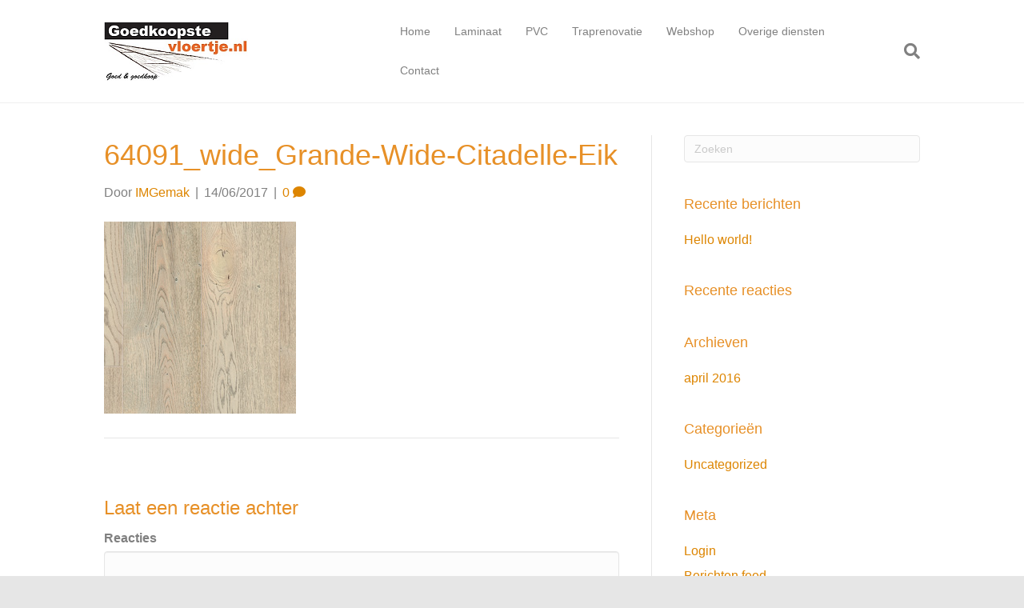

--- FILE ---
content_type: text/html; charset=UTF-8
request_url: https://goedkoopstevloertje.nl/?attachment_id=837
body_size: 9464
content:
<!DOCTYPE html>
<html lang="nl-NL">
<head>
<meta charset="UTF-8" />
<meta name='viewport' content='width=device-width, initial-scale=1.0' />
<meta http-equiv='X-UA-Compatible' content='IE=edge' />
<link rel="profile" href="https://gmpg.org/xfn/11" />
<meta name='robots' content='index, follow, max-image-preview:large, max-snippet:-1, max-video-preview:-1' />
	<style>img:is([sizes="auto" i], [sizes^="auto," i]) { contain-intrinsic-size: 3000px 1500px }</style>
	
	<!-- This site is optimized with the Yoast SEO plugin v24.0 - https://yoast.com/wordpress/plugins/seo/ -->
	<title>64091_wide_Grande-Wide-Citadelle-Eik - Goedkoopste vloertje</title>
	<link rel="canonical" href="https://goedkoopstevloertje.nl/" />
	<meta property="og:locale" content="nl_NL" />
	<meta property="og:type" content="article" />
	<meta property="og:title" content="64091_wide_Grande-Wide-Citadelle-Eik - Goedkoopste vloertje" />
	<meta property="og:url" content="https://goedkoopstevloertje.nl/" />
	<meta property="og:site_name" content="Goedkoopste vloertje" />
	<meta property="og:image" content="https://goedkoopstevloertje.nl" />
	<meta property="og:image:width" content="240" />
	<meta property="og:image:height" content="240" />
	<meta property="og:image:type" content="image/jpeg" />
	<meta name="twitter:card" content="summary_large_image" />
	<script type="application/ld+json" class="yoast-schema-graph">{"@context":"https://schema.org","@graph":[{"@type":"WebPage","@id":"https://goedkoopstevloertje.nl/","url":"https://goedkoopstevloertje.nl/","name":"64091_wide_Grande-Wide-Citadelle-Eik - Goedkoopste vloertje","isPartOf":{"@id":"https://goedkoopstevloertje.nl/#website"},"primaryImageOfPage":{"@id":"https://goedkoopstevloertje.nl/#primaryimage"},"image":{"@id":"https://goedkoopstevloertje.nl/#primaryimage"},"thumbnailUrl":"https://goedkoopstevloertje.nl/wp-content/uploads/2017/06/64091_wide_Grande-Wide-Citadelle-Eik.jpg","datePublished":"2017-06-14T18:31:31+00:00","dateModified":"2017-06-14T18:31:31+00:00","breadcrumb":{"@id":"https://goedkoopstevloertje.nl/#breadcrumb"},"inLanguage":"nl-NL","potentialAction":[{"@type":"ReadAction","target":["https://goedkoopstevloertje.nl/"]}]},{"@type":"ImageObject","inLanguage":"nl-NL","@id":"https://goedkoopstevloertje.nl/#primaryimage","url":"https://goedkoopstevloertje.nl/wp-content/uploads/2017/06/64091_wide_Grande-Wide-Citadelle-Eik.jpg","contentUrl":"https://goedkoopstevloertje.nl/wp-content/uploads/2017/06/64091_wide_Grande-Wide-Citadelle-Eik.jpg","width":240,"height":240},{"@type":"BreadcrumbList","@id":"https://goedkoopstevloertje.nl/#breadcrumb","itemListElement":[{"@type":"ListItem","position":1,"name":"Home","item":"https://goedkoopstevloertje.nl/"},{"@type":"ListItem","position":2,"name":"Balterio Grande Wide 64091 Citadelle Eik","item":"https://goedkoopstevloertje.nl/product/balterio-grande-wide-64091-citadelle-eik/"},{"@type":"ListItem","position":3,"name":"64091_wide_Grande-Wide-Citadelle-Eik"}]},{"@type":"WebSite","@id":"https://goedkoopstevloertje.nl/#website","url":"https://goedkoopstevloertje.nl/","name":"Goedkoopste vloertje","description":"Goedkoopste vloertje","potentialAction":[{"@type":"SearchAction","target":{"@type":"EntryPoint","urlTemplate":"https://goedkoopstevloertje.nl/?s={search_term_string}"},"query-input":{"@type":"PropertyValueSpecification","valueRequired":true,"valueName":"search_term_string"}}],"inLanguage":"nl-NL"}]}</script>
	<!-- / Yoast SEO plugin. -->


<link rel="alternate" type="application/rss+xml" title="Goedkoopste vloertje &raquo; feed" href="https://goedkoopstevloertje.nl/feed/" />
<link rel="alternate" type="application/rss+xml" title="Goedkoopste vloertje &raquo; reacties feed" href="https://goedkoopstevloertje.nl/comments/feed/" />
<link rel="alternate" type="application/rss+xml" title="Goedkoopste vloertje &raquo; 64091_wide_Grande-Wide-Citadelle-Eik reacties feed" href="https://goedkoopstevloertje.nl/?attachment_id=837/feed/" />
<script>
window._wpemojiSettings = {"baseUrl":"https:\/\/s.w.org\/images\/core\/emoji\/15.0.3\/72x72\/","ext":".png","svgUrl":"https:\/\/s.w.org\/images\/core\/emoji\/15.0.3\/svg\/","svgExt":".svg","source":{"concatemoji":"https:\/\/goedkoopstevloertje.nl\/wp-includes\/js\/wp-emoji-release.min.js?ver=6.7.4"}};
/*! This file is auto-generated */
!function(i,n){var o,s,e;function c(e){try{var t={supportTests:e,timestamp:(new Date).valueOf()};sessionStorage.setItem(o,JSON.stringify(t))}catch(e){}}function p(e,t,n){e.clearRect(0,0,e.canvas.width,e.canvas.height),e.fillText(t,0,0);var t=new Uint32Array(e.getImageData(0,0,e.canvas.width,e.canvas.height).data),r=(e.clearRect(0,0,e.canvas.width,e.canvas.height),e.fillText(n,0,0),new Uint32Array(e.getImageData(0,0,e.canvas.width,e.canvas.height).data));return t.every(function(e,t){return e===r[t]})}function u(e,t,n){switch(t){case"flag":return n(e,"\ud83c\udff3\ufe0f\u200d\u26a7\ufe0f","\ud83c\udff3\ufe0f\u200b\u26a7\ufe0f")?!1:!n(e,"\ud83c\uddfa\ud83c\uddf3","\ud83c\uddfa\u200b\ud83c\uddf3")&&!n(e,"\ud83c\udff4\udb40\udc67\udb40\udc62\udb40\udc65\udb40\udc6e\udb40\udc67\udb40\udc7f","\ud83c\udff4\u200b\udb40\udc67\u200b\udb40\udc62\u200b\udb40\udc65\u200b\udb40\udc6e\u200b\udb40\udc67\u200b\udb40\udc7f");case"emoji":return!n(e,"\ud83d\udc26\u200d\u2b1b","\ud83d\udc26\u200b\u2b1b")}return!1}function f(e,t,n){var r="undefined"!=typeof WorkerGlobalScope&&self instanceof WorkerGlobalScope?new OffscreenCanvas(300,150):i.createElement("canvas"),a=r.getContext("2d",{willReadFrequently:!0}),o=(a.textBaseline="top",a.font="600 32px Arial",{});return e.forEach(function(e){o[e]=t(a,e,n)}),o}function t(e){var t=i.createElement("script");t.src=e,t.defer=!0,i.head.appendChild(t)}"undefined"!=typeof Promise&&(o="wpEmojiSettingsSupports",s=["flag","emoji"],n.supports={everything:!0,everythingExceptFlag:!0},e=new Promise(function(e){i.addEventListener("DOMContentLoaded",e,{once:!0})}),new Promise(function(t){var n=function(){try{var e=JSON.parse(sessionStorage.getItem(o));if("object"==typeof e&&"number"==typeof e.timestamp&&(new Date).valueOf()<e.timestamp+604800&&"object"==typeof e.supportTests)return e.supportTests}catch(e){}return null}();if(!n){if("undefined"!=typeof Worker&&"undefined"!=typeof OffscreenCanvas&&"undefined"!=typeof URL&&URL.createObjectURL&&"undefined"!=typeof Blob)try{var e="postMessage("+f.toString()+"("+[JSON.stringify(s),u.toString(),p.toString()].join(",")+"));",r=new Blob([e],{type:"text/javascript"}),a=new Worker(URL.createObjectURL(r),{name:"wpTestEmojiSupports"});return void(a.onmessage=function(e){c(n=e.data),a.terminate(),t(n)})}catch(e){}c(n=f(s,u,p))}t(n)}).then(function(e){for(var t in e)n.supports[t]=e[t],n.supports.everything=n.supports.everything&&n.supports[t],"flag"!==t&&(n.supports.everythingExceptFlag=n.supports.everythingExceptFlag&&n.supports[t]);n.supports.everythingExceptFlag=n.supports.everythingExceptFlag&&!n.supports.flag,n.DOMReady=!1,n.readyCallback=function(){n.DOMReady=!0}}).then(function(){return e}).then(function(){var e;n.supports.everything||(n.readyCallback(),(e=n.source||{}).concatemoji?t(e.concatemoji):e.wpemoji&&e.twemoji&&(t(e.twemoji),t(e.wpemoji)))}))}((window,document),window._wpemojiSettings);
</script>
<link rel='stylesheet' id='formidable-css' href='https://goedkoopstevloertje.nl/wp-content/plugins/formidable/css/formidableforms.css?ver=125844' media='all' />
<style id='wp-emoji-styles-inline-css'>

	img.wp-smiley, img.emoji {
		display: inline !important;
		border: none !important;
		box-shadow: none !important;
		height: 1em !important;
		width: 1em !important;
		margin: 0 0.07em !important;
		vertical-align: -0.1em !important;
		background: none !important;
		padding: 0 !important;
	}
</style>
<link rel='stylesheet' id='wp-block-library-css' href='https://goedkoopstevloertje.nl/wp-includes/css/dist/block-library/style.min.css?ver=6.7.4' media='all' />
<style id='wp-block-library-theme-inline-css'>
.wp-block-audio :where(figcaption){color:#555;font-size:13px;text-align:center}.is-dark-theme .wp-block-audio :where(figcaption){color:#ffffffa6}.wp-block-audio{margin:0 0 1em}.wp-block-code{border:1px solid #ccc;border-radius:4px;font-family:Menlo,Consolas,monaco,monospace;padding:.8em 1em}.wp-block-embed :where(figcaption){color:#555;font-size:13px;text-align:center}.is-dark-theme .wp-block-embed :where(figcaption){color:#ffffffa6}.wp-block-embed{margin:0 0 1em}.blocks-gallery-caption{color:#555;font-size:13px;text-align:center}.is-dark-theme .blocks-gallery-caption{color:#ffffffa6}:root :where(.wp-block-image figcaption){color:#555;font-size:13px;text-align:center}.is-dark-theme :root :where(.wp-block-image figcaption){color:#ffffffa6}.wp-block-image{margin:0 0 1em}.wp-block-pullquote{border-bottom:4px solid;border-top:4px solid;color:currentColor;margin-bottom:1.75em}.wp-block-pullquote cite,.wp-block-pullquote footer,.wp-block-pullquote__citation{color:currentColor;font-size:.8125em;font-style:normal;text-transform:uppercase}.wp-block-quote{border-left:.25em solid;margin:0 0 1.75em;padding-left:1em}.wp-block-quote cite,.wp-block-quote footer{color:currentColor;font-size:.8125em;font-style:normal;position:relative}.wp-block-quote:where(.has-text-align-right){border-left:none;border-right:.25em solid;padding-left:0;padding-right:1em}.wp-block-quote:where(.has-text-align-center){border:none;padding-left:0}.wp-block-quote.is-large,.wp-block-quote.is-style-large,.wp-block-quote:where(.is-style-plain){border:none}.wp-block-search .wp-block-search__label{font-weight:700}.wp-block-search__button{border:1px solid #ccc;padding:.375em .625em}:where(.wp-block-group.has-background){padding:1.25em 2.375em}.wp-block-separator.has-css-opacity{opacity:.4}.wp-block-separator{border:none;border-bottom:2px solid;margin-left:auto;margin-right:auto}.wp-block-separator.has-alpha-channel-opacity{opacity:1}.wp-block-separator:not(.is-style-wide):not(.is-style-dots){width:100px}.wp-block-separator.has-background:not(.is-style-dots){border-bottom:none;height:1px}.wp-block-separator.has-background:not(.is-style-wide):not(.is-style-dots){height:2px}.wp-block-table{margin:0 0 1em}.wp-block-table td,.wp-block-table th{word-break:normal}.wp-block-table :where(figcaption){color:#555;font-size:13px;text-align:center}.is-dark-theme .wp-block-table :where(figcaption){color:#ffffffa6}.wp-block-video :where(figcaption){color:#555;font-size:13px;text-align:center}.is-dark-theme .wp-block-video :where(figcaption){color:#ffffffa6}.wp-block-video{margin:0 0 1em}:root :where(.wp-block-template-part.has-background){margin-bottom:0;margin-top:0;padding:1.25em 2.375em}
</style>
<style id='classic-theme-styles-inline-css'>
/*! This file is auto-generated */
.wp-block-button__link{color:#fff;background-color:#32373c;border-radius:9999px;box-shadow:none;text-decoration:none;padding:calc(.667em + 2px) calc(1.333em + 2px);font-size:1.125em}.wp-block-file__button{background:#32373c;color:#fff;text-decoration:none}
</style>
<style id='global-styles-inline-css'>
:root{--wp--preset--aspect-ratio--square: 1;--wp--preset--aspect-ratio--4-3: 4/3;--wp--preset--aspect-ratio--3-4: 3/4;--wp--preset--aspect-ratio--3-2: 3/2;--wp--preset--aspect-ratio--2-3: 2/3;--wp--preset--aspect-ratio--16-9: 16/9;--wp--preset--aspect-ratio--9-16: 9/16;--wp--preset--color--black: #000000;--wp--preset--color--cyan-bluish-gray: #abb8c3;--wp--preset--color--white: #ffffff;--wp--preset--color--pale-pink: #f78da7;--wp--preset--color--vivid-red: #cf2e2e;--wp--preset--color--luminous-vivid-orange: #ff6900;--wp--preset--color--luminous-vivid-amber: #fcb900;--wp--preset--color--light-green-cyan: #7bdcb5;--wp--preset--color--vivid-green-cyan: #00d084;--wp--preset--color--pale-cyan-blue: #8ed1fc;--wp--preset--color--vivid-cyan-blue: #0693e3;--wp--preset--color--vivid-purple: #9b51e0;--wp--preset--color--fl-heading-text: #e79027;--wp--preset--color--fl-body-bg: #e6e6e6;--wp--preset--color--fl-body-text: #808080;--wp--preset--color--fl-accent: #dd8500;--wp--preset--color--fl-accent-hover: #b5b5b5;--wp--preset--color--fl-topbar-bg: #383838;--wp--preset--color--fl-topbar-text: #808080;--wp--preset--color--fl-topbar-link: #428bca;--wp--preset--color--fl-topbar-hover: #428bca;--wp--preset--color--fl-header-bg: #ffffff;--wp--preset--color--fl-header-text: #808080;--wp--preset--color--fl-header-link: #808080;--wp--preset--color--fl-header-hover: #aa8838;--wp--preset--color--fl-nav-bg: #385f82;--wp--preset--color--fl-nav-link: #c4cfda;--wp--preset--color--fl-nav-hover: #ffffff;--wp--preset--color--fl-content-bg: #ffffff;--wp--preset--color--fl-footer-widgets-bg: #fafafa;--wp--preset--color--fl-footer-widgets-text: #000000;--wp--preset--color--fl-footer-widgets-link: #000000;--wp--preset--color--fl-footer-widgets-hover: #000000;--wp--preset--color--fl-footer-bg: #ffffff;--wp--preset--color--fl-footer-text: #9b9b9b;--wp--preset--color--fl-footer-link: #9b9b9b;--wp--preset--color--fl-footer-hover: #494949;--wp--preset--gradient--vivid-cyan-blue-to-vivid-purple: linear-gradient(135deg,rgba(6,147,227,1) 0%,rgb(155,81,224) 100%);--wp--preset--gradient--light-green-cyan-to-vivid-green-cyan: linear-gradient(135deg,rgb(122,220,180) 0%,rgb(0,208,130) 100%);--wp--preset--gradient--luminous-vivid-amber-to-luminous-vivid-orange: linear-gradient(135deg,rgba(252,185,0,1) 0%,rgba(255,105,0,1) 100%);--wp--preset--gradient--luminous-vivid-orange-to-vivid-red: linear-gradient(135deg,rgba(255,105,0,1) 0%,rgb(207,46,46) 100%);--wp--preset--gradient--very-light-gray-to-cyan-bluish-gray: linear-gradient(135deg,rgb(238,238,238) 0%,rgb(169,184,195) 100%);--wp--preset--gradient--cool-to-warm-spectrum: linear-gradient(135deg,rgb(74,234,220) 0%,rgb(151,120,209) 20%,rgb(207,42,186) 40%,rgb(238,44,130) 60%,rgb(251,105,98) 80%,rgb(254,248,76) 100%);--wp--preset--gradient--blush-light-purple: linear-gradient(135deg,rgb(255,206,236) 0%,rgb(152,150,240) 100%);--wp--preset--gradient--blush-bordeaux: linear-gradient(135deg,rgb(254,205,165) 0%,rgb(254,45,45) 50%,rgb(107,0,62) 100%);--wp--preset--gradient--luminous-dusk: linear-gradient(135deg,rgb(255,203,112) 0%,rgb(199,81,192) 50%,rgb(65,88,208) 100%);--wp--preset--gradient--pale-ocean: linear-gradient(135deg,rgb(255,245,203) 0%,rgb(182,227,212) 50%,rgb(51,167,181) 100%);--wp--preset--gradient--electric-grass: linear-gradient(135deg,rgb(202,248,128) 0%,rgb(113,206,126) 100%);--wp--preset--gradient--midnight: linear-gradient(135deg,rgb(2,3,129) 0%,rgb(40,116,252) 100%);--wp--preset--font-size--small: 13px;--wp--preset--font-size--medium: 20px;--wp--preset--font-size--large: 36px;--wp--preset--font-size--x-large: 42px;--wp--preset--font-family--inter: "Inter", sans-serif;--wp--preset--font-family--cardo: Cardo;--wp--preset--spacing--20: 0.44rem;--wp--preset--spacing--30: 0.67rem;--wp--preset--spacing--40: 1rem;--wp--preset--spacing--50: 1.5rem;--wp--preset--spacing--60: 2.25rem;--wp--preset--spacing--70: 3.38rem;--wp--preset--spacing--80: 5.06rem;--wp--preset--shadow--natural: 6px 6px 9px rgba(0, 0, 0, 0.2);--wp--preset--shadow--deep: 12px 12px 50px rgba(0, 0, 0, 0.4);--wp--preset--shadow--sharp: 6px 6px 0px rgba(0, 0, 0, 0.2);--wp--preset--shadow--outlined: 6px 6px 0px -3px rgba(255, 255, 255, 1), 6px 6px rgba(0, 0, 0, 1);--wp--preset--shadow--crisp: 6px 6px 0px rgba(0, 0, 0, 1);}:where(.is-layout-flex){gap: 0.5em;}:where(.is-layout-grid){gap: 0.5em;}body .is-layout-flex{display: flex;}.is-layout-flex{flex-wrap: wrap;align-items: center;}.is-layout-flex > :is(*, div){margin: 0;}body .is-layout-grid{display: grid;}.is-layout-grid > :is(*, div){margin: 0;}:where(.wp-block-columns.is-layout-flex){gap: 2em;}:where(.wp-block-columns.is-layout-grid){gap: 2em;}:where(.wp-block-post-template.is-layout-flex){gap: 1.25em;}:where(.wp-block-post-template.is-layout-grid){gap: 1.25em;}.has-black-color{color: var(--wp--preset--color--black) !important;}.has-cyan-bluish-gray-color{color: var(--wp--preset--color--cyan-bluish-gray) !important;}.has-white-color{color: var(--wp--preset--color--white) !important;}.has-pale-pink-color{color: var(--wp--preset--color--pale-pink) !important;}.has-vivid-red-color{color: var(--wp--preset--color--vivid-red) !important;}.has-luminous-vivid-orange-color{color: var(--wp--preset--color--luminous-vivid-orange) !important;}.has-luminous-vivid-amber-color{color: var(--wp--preset--color--luminous-vivid-amber) !important;}.has-light-green-cyan-color{color: var(--wp--preset--color--light-green-cyan) !important;}.has-vivid-green-cyan-color{color: var(--wp--preset--color--vivid-green-cyan) !important;}.has-pale-cyan-blue-color{color: var(--wp--preset--color--pale-cyan-blue) !important;}.has-vivid-cyan-blue-color{color: var(--wp--preset--color--vivid-cyan-blue) !important;}.has-vivid-purple-color{color: var(--wp--preset--color--vivid-purple) !important;}.has-black-background-color{background-color: var(--wp--preset--color--black) !important;}.has-cyan-bluish-gray-background-color{background-color: var(--wp--preset--color--cyan-bluish-gray) !important;}.has-white-background-color{background-color: var(--wp--preset--color--white) !important;}.has-pale-pink-background-color{background-color: var(--wp--preset--color--pale-pink) !important;}.has-vivid-red-background-color{background-color: var(--wp--preset--color--vivid-red) !important;}.has-luminous-vivid-orange-background-color{background-color: var(--wp--preset--color--luminous-vivid-orange) !important;}.has-luminous-vivid-amber-background-color{background-color: var(--wp--preset--color--luminous-vivid-amber) !important;}.has-light-green-cyan-background-color{background-color: var(--wp--preset--color--light-green-cyan) !important;}.has-vivid-green-cyan-background-color{background-color: var(--wp--preset--color--vivid-green-cyan) !important;}.has-pale-cyan-blue-background-color{background-color: var(--wp--preset--color--pale-cyan-blue) !important;}.has-vivid-cyan-blue-background-color{background-color: var(--wp--preset--color--vivid-cyan-blue) !important;}.has-vivid-purple-background-color{background-color: var(--wp--preset--color--vivid-purple) !important;}.has-black-border-color{border-color: var(--wp--preset--color--black) !important;}.has-cyan-bluish-gray-border-color{border-color: var(--wp--preset--color--cyan-bluish-gray) !important;}.has-white-border-color{border-color: var(--wp--preset--color--white) !important;}.has-pale-pink-border-color{border-color: var(--wp--preset--color--pale-pink) !important;}.has-vivid-red-border-color{border-color: var(--wp--preset--color--vivid-red) !important;}.has-luminous-vivid-orange-border-color{border-color: var(--wp--preset--color--luminous-vivid-orange) !important;}.has-luminous-vivid-amber-border-color{border-color: var(--wp--preset--color--luminous-vivid-amber) !important;}.has-light-green-cyan-border-color{border-color: var(--wp--preset--color--light-green-cyan) !important;}.has-vivid-green-cyan-border-color{border-color: var(--wp--preset--color--vivid-green-cyan) !important;}.has-pale-cyan-blue-border-color{border-color: var(--wp--preset--color--pale-cyan-blue) !important;}.has-vivid-cyan-blue-border-color{border-color: var(--wp--preset--color--vivid-cyan-blue) !important;}.has-vivid-purple-border-color{border-color: var(--wp--preset--color--vivid-purple) !important;}.has-vivid-cyan-blue-to-vivid-purple-gradient-background{background: var(--wp--preset--gradient--vivid-cyan-blue-to-vivid-purple) !important;}.has-light-green-cyan-to-vivid-green-cyan-gradient-background{background: var(--wp--preset--gradient--light-green-cyan-to-vivid-green-cyan) !important;}.has-luminous-vivid-amber-to-luminous-vivid-orange-gradient-background{background: var(--wp--preset--gradient--luminous-vivid-amber-to-luminous-vivid-orange) !important;}.has-luminous-vivid-orange-to-vivid-red-gradient-background{background: var(--wp--preset--gradient--luminous-vivid-orange-to-vivid-red) !important;}.has-very-light-gray-to-cyan-bluish-gray-gradient-background{background: var(--wp--preset--gradient--very-light-gray-to-cyan-bluish-gray) !important;}.has-cool-to-warm-spectrum-gradient-background{background: var(--wp--preset--gradient--cool-to-warm-spectrum) !important;}.has-blush-light-purple-gradient-background{background: var(--wp--preset--gradient--blush-light-purple) !important;}.has-blush-bordeaux-gradient-background{background: var(--wp--preset--gradient--blush-bordeaux) !important;}.has-luminous-dusk-gradient-background{background: var(--wp--preset--gradient--luminous-dusk) !important;}.has-pale-ocean-gradient-background{background: var(--wp--preset--gradient--pale-ocean) !important;}.has-electric-grass-gradient-background{background: var(--wp--preset--gradient--electric-grass) !important;}.has-midnight-gradient-background{background: var(--wp--preset--gradient--midnight) !important;}.has-small-font-size{font-size: var(--wp--preset--font-size--small) !important;}.has-medium-font-size{font-size: var(--wp--preset--font-size--medium) !important;}.has-large-font-size{font-size: var(--wp--preset--font-size--large) !important;}.has-x-large-font-size{font-size: var(--wp--preset--font-size--x-large) !important;}
:where(.wp-block-post-template.is-layout-flex){gap: 1.25em;}:where(.wp-block-post-template.is-layout-grid){gap: 1.25em;}
:where(.wp-block-columns.is-layout-flex){gap: 2em;}:where(.wp-block-columns.is-layout-grid){gap: 2em;}
:root :where(.wp-block-pullquote){font-size: 1.5em;line-height: 1.6;}
</style>
<link rel='stylesheet' id='woocommerce-layout-css' href='https://goedkoopstevloertje.nl/wp-content/plugins/woocommerce/assets/css/woocommerce-layout.css?ver=9.4.4' media='all' />
<link rel='stylesheet' id='woocommerce-smallscreen-css' href='https://goedkoopstevloertje.nl/wp-content/plugins/woocommerce/assets/css/woocommerce-smallscreen.css?ver=9.4.4' media='only screen and (max-width: 767px)' />
<link rel='stylesheet' id='woocommerce-general-css' href='https://goedkoopstevloertje.nl/wp-content/plugins/woocommerce/assets/css/woocommerce.css?ver=9.4.4' media='all' />
<style id='woocommerce-inline-inline-css'>
.woocommerce form .form-row .required { visibility: visible; }
</style>
<link rel='stylesheet' id='jquery-magnificpopup-css' href='https://goedkoopstevloertje.nl/wp-content/plugins/bb-plugin/css/jquery.magnificpopup.min.css?ver=2.8.5.2' media='all' />
<link rel='stylesheet' id='bootstrap-css' href='https://goedkoopstevloertje.nl/wp-content/themes/bb-theme/css/bootstrap.min.css?ver=1.7.17.1' media='all' />
<link rel='stylesheet' id='fl-automator-skin-css' href='https://goedkoopstevloertje.nl/wp-content/uploads/bb-theme/skin-675168196b7b2.css?ver=1.7.17.1' media='all' />
<script src="https://goedkoopstevloertje.nl/wp-includes/js/jquery/jquery.min.js?ver=3.7.1" id="jquery-core-js"></script>
<script src="https://goedkoopstevloertje.nl/wp-includes/js/jquery/jquery-migrate.min.js?ver=3.4.1" id="jquery-migrate-js"></script>
<script src="https://goedkoopstevloertje.nl/wp-content/plugins/woocommerce/assets/js/jquery-blockui/jquery.blockUI.min.js?ver=2.7.0-wc.9.4.4" id="jquery-blockui-js" defer data-wp-strategy="defer"></script>
<script id="wc-add-to-cart-js-extra">
var wc_add_to_cart_params = {"ajax_url":"\/wp-admin\/admin-ajax.php","wc_ajax_url":"\/?wc-ajax=%%endpoint%%","i18n_view_cart":"Bekijk winkelwagen","cart_url":"https:\/\/goedkoopstevloertje.nl\/winkelmand\/","is_cart":"","cart_redirect_after_add":"no"};
</script>
<script src="https://goedkoopstevloertje.nl/wp-content/plugins/woocommerce/assets/js/frontend/add-to-cart.min.js?ver=9.4.4" id="wc-add-to-cart-js" defer data-wp-strategy="defer"></script>
<script src="https://goedkoopstevloertje.nl/wp-content/plugins/woocommerce/assets/js/js-cookie/js.cookie.min.js?ver=2.1.4-wc.9.4.4" id="js-cookie-js" defer data-wp-strategy="defer"></script>
<script id="woocommerce-js-extra">
var woocommerce_params = {"ajax_url":"\/wp-admin\/admin-ajax.php","wc_ajax_url":"\/?wc-ajax=%%endpoint%%"};
</script>
<script src="https://goedkoopstevloertje.nl/wp-content/plugins/woocommerce/assets/js/frontend/woocommerce.min.js?ver=9.4.4" id="woocommerce-js" defer data-wp-strategy="defer"></script>
<link rel="https://api.w.org/" href="https://goedkoopstevloertje.nl/wp-json/" /><link rel="alternate" title="JSON" type="application/json" href="https://goedkoopstevloertje.nl/wp-json/wp/v2/media/837" /><link rel="EditURI" type="application/rsd+xml" title="RSD" href="https://goedkoopstevloertje.nl/xmlrpc.php?rsd" />
<meta name="generator" content="WordPress 6.7.4" />
<meta name="generator" content="WooCommerce 9.4.4" />
<link rel='shortlink' href='https://goedkoopstevloertje.nl/?p=837' />
<link rel="alternate" title="oEmbed (JSON)" type="application/json+oembed" href="https://goedkoopstevloertje.nl/wp-json/oembed/1.0/embed?url=https%3A%2F%2Fgoedkoopstevloertje.nl%2F%3Fattachment_id%3D837" />
<link rel="alternate" title="oEmbed (XML)" type="text/xml+oembed" href="https://goedkoopstevloertje.nl/wp-json/oembed/1.0/embed?url=https%3A%2F%2Fgoedkoopstevloertje.nl%2F%3Fattachment_id%3D837&#038;format=xml" />
	<noscript><style>.woocommerce-product-gallery{ opacity: 1 !important; }</style></noscript>
	<style>.recentcomments a{display:inline !important;padding:0 !important;margin:0 !important;}</style><style class='wp-fonts-local'>
@font-face{font-family:Inter;font-style:normal;font-weight:300 900;font-display:fallback;src:url('https://goedkoopstevloertje.nl/wp-content/plugins/woocommerce/assets/fonts/Inter-VariableFont_slnt,wght.woff2') format('woff2');font-stretch:normal;}
@font-face{font-family:Cardo;font-style:normal;font-weight:400;font-display:fallback;src:url('https://goedkoopstevloertje.nl/wp-content/plugins/woocommerce/assets/fonts/cardo_normal_400.woff2') format('woff2');}
</style>
		<style id="wp-custom-css">
			/*
Je kunt hier je eigen CSS toevoegen.

Klik op het help icoon om meer te leren.
*/

/*
CSS Migrated from BB theme:
*/

.woocommerce .quantity input[type="number"], .woocommerce-page .quantity input[type="number"] {
width:80px;
}
#price_calculator input {
    width: 100px;
    text-align: right;
}		</style>
		</head>
<body data-rsssl=1 class="attachment attachment-template-default single single-attachment postid-837 attachmentid-837 attachment-jpeg theme-bb-theme fl-builder-2-8-5-2 fl-theme-1-7-17-1 woocommerce-no-js fl-framework-bootstrap fl-preset-stripe fl-full-width fl-search-active" itemscope="itemscope" itemtype="https://schema.org/WebPage">
<a aria-label="Spring naar content" class="fl-screen-reader-text" href="#fl-main-content">Spring naar content</a><div class="fl-page">
	<header class="fl-page-header fl-page-header-fixed fl-page-nav-right fl-page-nav-toggle-button fl-page-nav-toggle-visible-mobile"  role="banner">
	<div class="fl-page-header-wrap">
		<div class="fl-page-header-container container">
			<div class="fl-page-header-row row">
				<div class="col-sm-12 col-md-3 fl-page-logo-wrap">
					<div class="fl-page-header-logo">
						<a href="https://goedkoopstevloertje.nl/"><img class="fl-logo-img" loading="false" data-no-lazy="1"   itemscope itemtype="https://schema.org/ImageObject" src="https://goedkoopstevloertje.nl/wp-content/uploads/2017/10/Laminaat-kopen-of-laten-leggen-Goedkoopstevloertje.png" data-retina="https://goedkoopstevloertje.nl/wp-content/uploads/2017/10/Laminaat-kopen-of-laten-leggen-Goedkoopstevloertje.png" title="" width="180" data-width="180" height="74" data-height="74" alt="Goedkoopste vloertje" /><meta itemprop="name" content="Goedkoopste vloertje" /></a>
					</div>
				</div>
				<div class="col-sm-12 col-md-9 fl-page-fixed-nav-wrap">
					<div class="fl-page-nav-wrap">
						<nav class="fl-page-nav fl-nav navbar navbar-default navbar-expand-md" aria-label="Hoofdmenu" role="navigation">
							<button type="button" class="navbar-toggle navbar-toggler" data-toggle="collapse" data-target=".fl-page-nav-collapse">
								<span>Menu</span>
							</button>
							<div class="fl-page-nav-collapse collapse navbar-collapse">
								<ul id="menu-hoofdmenu" class="nav navbar-nav navbar-right menu fl-theme-menu"><li id="menu-item-224" class="menu-item menu-item-type-post_type menu-item-object-page menu-item-home menu-item-224 nav-item"><a href="https://goedkoopstevloertje.nl/" class="nav-link">Home</a></li>
<li id="menu-item-78" class="menu-item menu-item-type-post_type menu-item-object-page menu-item-78 nav-item"><a href="https://goedkoopstevloertje.nl/laminaat-laten-leggen/" class="nav-link">Laminaat</a></li>
<li id="menu-item-76" class="menu-item menu-item-type-post_type menu-item-object-page menu-item-76 nav-item"><a href="https://goedkoopstevloertje.nl/pvc-kliklaminaat/" class="nav-link">PVC</a></li>
<li id="menu-item-75" class="menu-item menu-item-type-post_type menu-item-object-page menu-item-75 nav-item"><a href="https://goedkoopstevloertje.nl/traprenovatie/" class="nav-link">Traprenovatie</a></li>
<li id="menu-item-739" class="menu-item menu-item-type-post_type menu-item-object-page menu-item-739 nav-item"><a href="https://goedkoopstevloertje.nl/webshop/" class="nav-link">Webshop</a></li>
<li id="menu-item-40" class="menu-item menu-item-type-custom menu-item-object-custom menu-item-has-children menu-item-40 nav-item"><a href="#" class="nav-link">Overige diensten</a><div class="fl-submenu-icon-wrap"><span class="fl-submenu-toggle-icon"></span></div>
<ul class="sub-menu">
	<li id="menu-item-77" class="menu-item menu-item-type-post_type menu-item-object-page menu-item-77 nav-item"><a href="https://goedkoopstevloertje.nl/parket-leggen/" class="nav-link">Parket</a></li>
	<li id="menu-item-74" class="menu-item menu-item-type-post_type menu-item-object-page menu-item-74 nav-item"><a href="https://goedkoopstevloertje.nl/vloerbedekking-leggen/" class="nav-link">Vloerbedekking</a></li>
</ul>
</li>
<li id="menu-item-1174" class="menu-item menu-item-type-custom menu-item-object-custom menu-item-1174 nav-item"><a href="https://goedkoopstevloertje.nl/contact/" class="nav-link">Contact</a></li>
</ul>							</div>
						</nav>
					</div>
				</div>
			</div>
		</div>
	</div>
</header><!-- .fl-page-header-fixed -->
<header class="fl-page-header fl-page-header-primary fl-page-nav-right fl-page-nav-toggle-button fl-page-nav-toggle-visible-mobile" itemscope="itemscope" itemtype="https://schema.org/WPHeader"  role="banner">
	<div class="fl-page-header-wrap">
		<div class="fl-page-header-container container">
			<div class="fl-page-header-row row">
				<div class="col-sm-12 col-md-4 fl-page-header-logo-col">
					<div class="fl-page-header-logo" itemscope="itemscope" itemtype="https://schema.org/Organization">
						<a href="https://goedkoopstevloertje.nl/" itemprop="url"><img class="fl-logo-img" loading="false" data-no-lazy="1"   itemscope itemtype="https://schema.org/ImageObject" src="https://goedkoopstevloertje.nl/wp-content/uploads/2017/10/Laminaat-kopen-of-laten-leggen-Goedkoopstevloertje.png" data-retina="https://goedkoopstevloertje.nl/wp-content/uploads/2017/10/Laminaat-kopen-of-laten-leggen-Goedkoopstevloertje.png" title="" width="180" data-width="180" height="74" data-height="74" alt="Goedkoopste vloertje" /><meta itemprop="name" content="Goedkoopste vloertje" /></a>
											</div>
				</div>
				<div class="col-sm-12 col-md-8 fl-page-nav-col">
					<div class="fl-page-nav-wrap">
						<nav class="fl-page-nav fl-nav navbar navbar-default navbar-expand-md" aria-label="Hoofdmenu" itemscope="itemscope" itemtype="https://schema.org/SiteNavigationElement" role="navigation">
							<button type="button" class="navbar-toggle navbar-toggler" data-toggle="collapse" data-target=".fl-page-nav-collapse">
								<span>Menu</span>
							</button>
							<div class="fl-page-nav-collapse collapse navbar-collapse">
								<ul id="menu-hoofdmenu-1" class="nav navbar-nav navbar-right menu fl-theme-menu"><li class="menu-item menu-item-type-post_type menu-item-object-page menu-item-home menu-item-224 nav-item"><a href="https://goedkoopstevloertje.nl/" class="nav-link">Home</a></li>
<li class="menu-item menu-item-type-post_type menu-item-object-page menu-item-78 nav-item"><a href="https://goedkoopstevloertje.nl/laminaat-laten-leggen/" class="nav-link">Laminaat</a></li>
<li class="menu-item menu-item-type-post_type menu-item-object-page menu-item-76 nav-item"><a href="https://goedkoopstevloertje.nl/pvc-kliklaminaat/" class="nav-link">PVC</a></li>
<li class="menu-item menu-item-type-post_type menu-item-object-page menu-item-75 nav-item"><a href="https://goedkoopstevloertje.nl/traprenovatie/" class="nav-link">Traprenovatie</a></li>
<li class="menu-item menu-item-type-post_type menu-item-object-page menu-item-739 nav-item"><a href="https://goedkoopstevloertje.nl/webshop/" class="nav-link">Webshop</a></li>
<li class="menu-item menu-item-type-custom menu-item-object-custom menu-item-has-children menu-item-40 nav-item"><a href="#" class="nav-link">Overige diensten</a><div class="fl-submenu-icon-wrap"><span class="fl-submenu-toggle-icon"></span></div>
<ul class="sub-menu">
	<li class="menu-item menu-item-type-post_type menu-item-object-page menu-item-77 nav-item"><a href="https://goedkoopstevloertje.nl/parket-leggen/" class="nav-link">Parket</a></li>
	<li class="menu-item menu-item-type-post_type menu-item-object-page menu-item-74 nav-item"><a href="https://goedkoopstevloertje.nl/vloerbedekking-leggen/" class="nav-link">Vloerbedekking</a></li>
</ul>
</li>
<li class="menu-item menu-item-type-custom menu-item-object-custom menu-item-1174 nav-item"><a href="https://goedkoopstevloertje.nl/contact/" class="nav-link">Contact</a></li>
</ul><div class="fl-page-nav-search">
	<a href="#" class="fas fa-search" aria-label="Zoeken" aria-expanded="false" aria-haspopup="true" id='flsearchform'></a>
	<form method="get" role="search" aria-label="Zoeken" action="https://goedkoopstevloertje.nl/" title="Typ en klik op Enter om te zoeken">
		<input type="search" class="fl-search-input form-control" name="s" placeholder="Zoeken" value="" aria-labelledby="flsearchform" />
	</form>
</div>
							</div>
						</nav>
					</div>
				</div>
			</div>
		</div>
	</div>
</header><!-- .fl-page-header -->
	<div id="fl-main-content" class="fl-page-content" itemprop="mainContentOfPage" role="main">

		
<div class="container">
	<div class="row">

		
		<div class="fl-content fl-content-left col-md-8">
			<article class="fl-post post-837 attachment type-attachment status-inherit hentry" id="fl-post-837" itemscope itemtype="https://schema.org/BlogPosting">

	
	<header class="fl-post-header">
		<h1 class="fl-post-title" itemprop="headline">
			64091_wide_Grande-Wide-Citadelle-Eik					</h1>
		<div class="fl-post-meta fl-post-meta-top"><span class="fl-post-author">Door <a href="https://goedkoopstevloertje.nl/author/imgemak/"><span>IMGemak</span></a></span><span class="fl-sep"> | </span><span class="fl-post-date">14/06/2017</span><span class="fl-sep"> | </span><span class="fl-comments-popup-link"><a href="https://goedkoopstevloertje.nl/?attachment_id=837#respond" tabindex="-1" aria-hidden="true"><span aria-label="Reacties: 0">0 <i aria-hidden="true" class="fas fa-comment"></i></span></a></span></div><meta itemscope itemprop="mainEntityOfPage" itemtype="https://schema.org/WebPage" itemid="https://goedkoopstevloertje.nl/?attachment_id=837" content="64091_wide_Grande-Wide-Citadelle-Eik" /><meta itemprop="datePublished" content="2017-06-14" /><meta itemprop="dateModified" content="2017-06-14" /><div itemprop="publisher" itemscope itemtype="https://schema.org/Organization"><meta itemprop="name" content="Goedkoopste vloertje"><div itemprop="logo" itemscope itemtype="https://schema.org/ImageObject"><meta itemprop="url" content="https://goedkoopstevloertje.nl/wp-content/uploads/2017/10/Laminaat-kopen-of-laten-leggen-Goedkoopstevloertje.png"></div></div><div itemscope itemprop="author" itemtype="https://schema.org/Person"><meta itemprop="url" content="https://goedkoopstevloertje.nl/author/imgemak/" /><meta itemprop="name" content="IMGemak" /></div><div itemprop="interactionStatistic" itemscope itemtype="https://schema.org/InteractionCounter"><meta itemprop="interactionType" content="https://schema.org/CommentAction" /><meta itemprop="userInteractionCount" content="0" /></div>	</header><!-- .fl-post-header -->

	
	
	<div class="fl-post-content clearfix" itemprop="text">
		<p class="attachment"><a href='https://goedkoopstevloertje.nl/wp-content/uploads/2017/06/64091_wide_Grande-Wide-Citadelle-Eik.jpg'><img fetchpriority="high" decoding="async" width="240" height="240" src="https://goedkoopstevloertje.nl/wp-content/uploads/2017/06/64091_wide_Grande-Wide-Citadelle-Eik.jpg" class="attachment-medium size-medium" alt="" srcset="https://goedkoopstevloertje.nl/wp-content/uploads/2017/06/64091_wide_Grande-Wide-Citadelle-Eik.jpg 240w, https://goedkoopstevloertje.nl/wp-content/uploads/2017/06/64091_wide_Grande-Wide-Citadelle-Eik-150x150.jpg 150w, https://goedkoopstevloertje.nl/wp-content/uploads/2017/06/64091_wide_Grande-Wide-Citadelle-Eik-180x180.jpg 180w" sizes="(max-width: 240px) 100vw, 240px" /></a></p>
	</div><!-- .fl-post-content -->

	
	<div class="fl-post-meta fl-post-meta-bottom"><div class="fl-post-cats-tags"></div></div>		
</article>
<div class="fl-comments">

	
			<div id="respond" class="comment-respond">
		<h3 id="reply-title" class="comment-reply-title">Laat een reactie achter <small><a rel="nofollow" id="cancel-comment-reply-link" href="/?attachment_id=837#respond" style="display:none;">Antwoord annuleren</a></small></h3><form action="https://goedkoopstevloertje.nl/wp-comments-post.php" method="post" id="fl-comment-form" class="fl-comment-form"><label for="fl-comment">Reacties</label><textarea autocomplete="new-password"  id="j125322418"  name="j125322418"   class="form-control" cols="60" rows="8"></textarea><textarea id="comment" aria-label="hp-comment" aria-hidden="true" name="comment" autocomplete="new-password" style="padding:0 !important;clip:rect(1px, 1px, 1px, 1px) !important;position:absolute !important;white-space:nowrap !important;height:1px !important;width:1px !important;overflow:hidden !important;" tabindex="-1"></textarea><script data-noptimize>document.getElementById("comment").setAttribute( "id", "a8ef3da251914074e23da2d265a6450e" );document.getElementById("j125322418").setAttribute( "id", "comment" );</script><br /><label for="fl-author">Naam  (vereist)</label>
									<input type="text" id="fl-author" name="author" class="form-control" value="" aria-required="true" /><br />
<label for="fl-email">E-mailadres (zal niet zichtbaar zijn) (vereist)</label>
									<input type="text" id="fl-email" name="email" class="form-control" value="" aria-required="true" /><br />
<label for="fl-url">Website</label>
									<input type="text" id="fl-url" name="url" class="form-control" value="" /><br />
<p class="form-submit"><input name="submit" type="submit" id="fl-comment-form-submit" class="btn btn-primary" value="Reactie plaatsen" /> <input type='hidden' name='comment_post_ID' value='837' id='comment_post_ID' />
<input type='hidden' name='comment_parent' id='comment_parent' value='0' />
</p></form>	</div><!-- #respond -->
		</div>


<!-- .fl-post -->
		</div>

		<div class="fl-sidebar  fl-sidebar-right fl-sidebar-display-desktop col-md-4" itemscope="itemscope" itemtype="https://schema.org/WPSideBar">
		<aside id="search-2" class="fl-widget widget_search"><form aria-label="Zoeken" method="get" role="search" action="https://goedkoopstevloertje.nl/" title="Typ en druk op Enter om te zoeken.">
	<input aria-label="Zoeken" type="search" class="fl-search-input form-control" name="s" placeholder="Zoeken"  value="" onfocus="if (this.value === 'Zoeken') { this.value = ''; }" onblur="if (this.value === '') this.value='Zoeken';" />
</form>
</aside>
		<aside id="recent-posts-2" class="fl-widget widget_recent_entries">
		<h4 class="fl-widget-title">Recente berichten</h4>
		<ul>
											<li>
					<a href="https://goedkoopstevloertje.nl/hello-world/">Hello world!</a>
									</li>
					</ul>

		</aside><aside id="recent-comments-2" class="fl-widget widget_recent_comments"><h4 class="fl-widget-title">Recente reacties</h4><ul id="recentcomments"></ul></aside><aside id="archives-2" class="fl-widget widget_archive"><h4 class="fl-widget-title">Archieven</h4>
			<ul>
					<li><a href='https://goedkoopstevloertje.nl/2016/04/'>april 2016</a></li>
			</ul>

			</aside><aside id="categories-2" class="fl-widget widget_categories"><h4 class="fl-widget-title">Categorieën</h4>
			<ul>
					<li class="cat-item cat-item-1"><a href="https://goedkoopstevloertje.nl/category/uncategorized/">Uncategorized</a>
</li>
			</ul>

			</aside><aside id="meta-2" class="fl-widget widget_meta"><h4 class="fl-widget-title">Meta</h4>
		<ul>
						<li><a rel="nofollow" href="https://goedkoopstevloertje.nl/wp-login.php">Login</a></li>
			<li><a href="https://goedkoopstevloertje.nl/feed/">Berichten feed</a></li>
			<li><a href="https://goedkoopstevloertje.nl/comments/feed/">Reacties feed</a></li>

			<li><a href="https://wordpress.org/">WordPress.org</a></li>
		</ul>

		</aside>	</div>

	</div>
</div>


	</div><!-- .fl-page-content -->
		<footer class="fl-page-footer-wrap" itemscope="itemscope" itemtype="https://schema.org/WPFooter"  role="contentinfo">
		<div class="fl-page-footer-widgets">
	<div class="fl-page-footer-widgets-container container">
		<div class="fl-page-footer-widgets-row row">
		<div class="col-sm-12 col-md-12 fl-page-footer-widget-col fl-page-footer-widget-col-1"><aside id="text-2" class="fl-widget widget_text">			<div class="textwidget"><a href="https://www.facebook.com/Goedkoopstevloertje" target="_blank" rel="nofollow"><img class="alignnone wp-image-116 size-full" src="https://goedkoopstevloertje.nl/wp-content/uploads/2016/05/laminaat-facebook.png" alt="Laminaat Facebook" width="150" height="71" /></a></div>
		</aside></div>		</div>
	</div>
</div><!-- .fl-page-footer-widgets -->
<div class="fl-page-footer">
	<div class="fl-page-footer-container container">
		<div class="fl-page-footer-row row">
			<div class="col-sm-6 col-md-6 text-left clearfix"><div class="fl-page-footer-text fl-page-footer-text-1">Partner: <a href="http://www.bouwman-laminaat.nl/">Laminaat laten leggen</a></div></div>			<div class="col-sm-6 col-md-6 text-right clearfix"><div class="fl-page-footer-text fl-page-footer-text-2"><a href="tel:0481355793">0481-355793</a> • <a href="mailto:info@goedkoopstevloertje.nl">info@goedkoopstevloertje.nl</a></div></div>		</div>
	</div>
</div><!-- .fl-page-footer -->
	</footer>
		</div><!-- .fl-page -->
	<script>
		(function () {
			var c = document.body.className;
			c = c.replace(/woocommerce-no-js/, 'woocommerce-js');
			document.body.className = c;
		})();
	</script>
	<link rel='stylesheet' id='wc-blocks-style-css' href='https://goedkoopstevloertje.nl/wp-content/plugins/woocommerce/assets/client/blocks/wc-blocks.css?ver=wc-9.4.4' media='all' />
<link rel='stylesheet' id='font-awesome-5-css' href='https://goedkoopstevloertje.nl/wp-content/plugins/bb-plugin/fonts/fontawesome/5.15.4/css/all.min.css?ver=2.8.5.2' media='all' />
<script src="https://goedkoopstevloertje.nl/wp-content/plugins/woocommerce/assets/js/sourcebuster/sourcebuster.min.js?ver=9.4.4" id="sourcebuster-js-js"></script>
<script id="wc-order-attribution-js-extra">
var wc_order_attribution = {"params":{"lifetime":1.0e-5,"session":30,"base64":false,"ajaxurl":"https:\/\/goedkoopstevloertje.nl\/wp-admin\/admin-ajax.php","prefix":"wc_order_attribution_","allowTracking":true},"fields":{"source_type":"current.typ","referrer":"current_add.rf","utm_campaign":"current.cmp","utm_source":"current.src","utm_medium":"current.mdm","utm_content":"current.cnt","utm_id":"current.id","utm_term":"current.trm","utm_source_platform":"current.plt","utm_creative_format":"current.fmt","utm_marketing_tactic":"current.tct","session_entry":"current_add.ep","session_start_time":"current_add.fd","session_pages":"session.pgs","session_count":"udata.vst","user_agent":"udata.uag"}};
</script>
<script src="https://goedkoopstevloertje.nl/wp-content/plugins/woocommerce/assets/js/frontend/order-attribution.min.js?ver=9.4.4" id="wc-order-attribution-js"></script>
<script src="https://goedkoopstevloertje.nl/wp-content/plugins/bb-plugin/js/jquery.ba-throttle-debounce.min.js?ver=2.8.5.2" id="jquery-throttle-js"></script>
<script src="https://goedkoopstevloertje.nl/wp-content/plugins/bb-plugin/js/jquery.magnificpopup.min.js?ver=2.8.5.2" id="jquery-magnificpopup-js"></script>
<script src="https://goedkoopstevloertje.nl/wp-content/plugins/bb-plugin/js/jquery.fitvids.min.js?ver=1.2" id="jquery-fitvids-js"></script>
<script src="https://goedkoopstevloertje.nl/wp-includes/js/comment-reply.min.js?ver=6.7.4" id="comment-reply-js" async data-wp-strategy="async"></script>
<script src="https://goedkoopstevloertje.nl/wp-content/themes/bb-theme/js/bootstrap.min.js?ver=1.7.17.1" id="bootstrap-js"></script>
<script id="fl-automator-js-extra">
var themeopts = {"medium_breakpoint":"992","mobile_breakpoint":"768","lightbox":"enabled","scrollTopPosition":"800"};
</script>
<script src="https://goedkoopstevloertje.nl/wp-content/themes/bb-theme/js/theme.min.js?ver=1.7.17.1" id="fl-automator-js"></script>
tyy</body>
</html>
